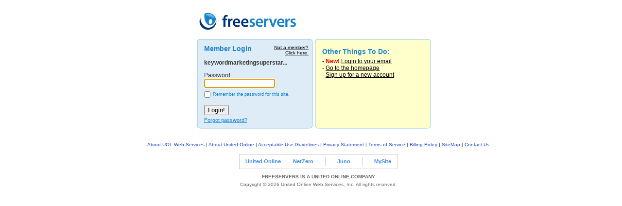

--- FILE ---
content_type: text/css
request_url: http://keywordmarketingsuperstar.com/cgi-bin/css/new_style.css?partner=freeservers.premium
body_size: 9890
content:
/* Defaults for page */









body {
	background-color:#1682CC;
	margin:0px;
	font-size:12px;
}
#insidebanners {
	background-color:#FFFFFF;
	font-family:Arial, Helvetica, sans-serif;
	color:#333333;
	padding-left:20px;
	padding-right:20px;
	padding-bottom:30px;
	padding-top:20px;
}
table {
	font-family:Arial,Helvetica;
	font-size:12px;
}
a, a:link{
	color:#000000;
}
a:visited {
	color:#999999;
}
a:active,a:hover {
	color:#555555;
}
form {
	margin:0px;
}
#titlebar1{
	background-image:url(/fs_img/white_TR.gif);
	background-position:top right;
	background-repeat:no-repeat;
	background-color:#C5E0F2;
	float:left;
}
#titlebar2{
	background-image:url(/fs_img/white_TL.gif);
	background-position:top left;
	background-repeat:no-repeat;
}
#titlebar3{
	border-top:1px solid #000000;
}
#pagetitle {
	font-family:Arial,Helvetica,sans-serif;
	color:#1682CC;
	font-size:12px;
	font-weight:bold;
	padding:10px;
	padding-top:5px;
	padding-bottom:5px;
}
#pagetitle a:link{
		color:#1682CC;
}

.tabbar {
	text-align:left;
}
#tabbarinner{
	width:540px;
	float:left;
}
.tabbar2 {
	text-align:left;
	margin-left:5px;
	margin-right:5px;
}
.tabbar3 {
	text-align:left;
	border-top:1px solid #000000;
	margin-left:5px;
	margin-right:5px;
	clear:both;
}
.tabselected{
	background-color:#FFFFFF;
	float:left;
	margin-left:5px;
	padding:5px;
	width:119px;
	height:16px;
	background-image:url(/cgi-bin/image/images/tab_selected.gif);
	text-align:center;
	position:relative;
	top:1px;
}
.tabunselected{
	float:left;
	margin-left:5px;
	padding:5px;
	background-color:#C5E0F2;
	width:119px;
	height:15px;
	background-image:url(/cgi-bin/image/images/tab_unselected.gif);
	text-align:center;
	position:relative;
	top:1px;
}
.tabselected2{
	display:inline;
	font-family:Arial,Helvetica,sans-serif;
	font-size:13px;
	font-weight:bold;
}
.tabselected2 .link,
.tabselected2 .link:link,
.tabselected2 .link:hover,
.tabselected2 .link:active,
.tabselected2 .link:visited
{
	color:#000000;
	text-decoration:none;
}
.tabunselected2{
	display:inline;
	font-family:Arial,Helvetica,sans-serif;
	font-size:13px;
	font-weight:bold;
}
.tabunselected2 .link,
.tabunselected2 .link:link,
.tabunselected2 .link:hover,
.tabunselected2 .link:active,
.tabunselected2 .link:visited
{
	color:#1682CC;
	text-decoration:none;
}

#accounthelp{
	float:right;
	font-size:12px;
}
.areaborder {
	border:1px solid #000000;
	clear:both;
}
#maintable{
	text-align:left;
}

#logincontainer{
	float:right;
	font-family:Arial,Helvetica,sans-serif;
	color:Black;
	background-color:#FFFFFF;
	font-size:12px;	
}
#logincontainer a{
	font-weight:bold;
}
/* Spot area */
.spot {
	background-color:#FFFFFF;
	font-size:12px;
	font-family:Arial,Helvetica;
	color:#333333;
	padding:10px;
}

.spottable {
	width:100%;
}

.spot a{
	color:#555555;
}
.spotheading {
	color:#333333;
	font-size:18px;
	font-family:Arial,Helvetica;
	background-color:#FFFFFF;
	font-weight:bold;
}
.spotheading a{
	color:#555555;
}

.spotimage {
	padding-right:10px;
}

/* Sections */
.section {
	background-color:#FFFFFF;
	padding:10px;
}
.firstsectionheading, .sectionheading {
	font-family:Arial,Helvetica;
	color:#1682CC;
	font-size:18px;
	margin-top:5px;
	padding:3px;
  padding-left: 0px;
	font-weight:bold;
	clear:both;
}
.sectionheading { 
	border-top:1px solid #D0E6F5;
}
.firstsectionheading { 
  border-top:0px; 
}
.sectionheadingtext{
	font-weight:normal;
}
.sectionheadingtext{
	font-weight:normal;
}
.dontshow{
	float:right;
}
.maxmin{
	float:left;
}
.helpbutton{
	float:right;
}

.subheading {
	font-family:Arial,Helvetica;
	color:#555555;
	font-size:12px;
	margin:5px;
	padding:3px;
	font-weight:bold;
	clear:both;
}


.sectiontextouter {
	padding:5px;
  padding-left: 10px;
	font-family:Arial,Helvetica;
	color:#003377;
	font-size:12px;
}
.sectiontext {
	font-family:Arial,Helvetica;
	color:#333333;
	font-size:12px;
}

.sectiontextlink {
	font-family:Arial,Helvetica;
	color:#555555;
	font-size:12px;
}


/* Table stuff */

.tablewrapper {
	padding-left:20px;
	padding-right:20px;
}


.normaltable {
	font-family:Arial,Helvetica;
	font-size:12px;
	width:100%;
}
.tableheading {
	background-color:#1682CC;
	font-family: Arial,Helvetica,sans-serif;
	font-size:12px;
	color:#FFFFFF;
}

.tableheadtext{
	font-family: Arial,Helvetica,sans-serif;
	font-size:12px;
	color:#FFFFFF;
}

.tableheadtext a{
	color:#FFFFFF;
}

.tablesubheading {
	background-color:#D0E6F5;
	font-family: Arial,Helvetica,sans-serif;
	font-size:12px;
	color:#1682CC;
}

.tablesubheading a{
	color:#1682CC;
}



.tablerow1 {
	background-color:#eeeeee;
	color:#333333;
	font-size:12px;
}
.tablerow1 a:link, .tablerow1 a:active, .tablerow1 a:hover  {
	color:#1682CC;
}
.tablerow1 td a:visited {
	color:#1682CC;
}

.tablerow2 {
	background-color:#ffffff;
	color:#333333;
	font-size:12px;
}
.tablerow2 a:link, .tablerow2 a:active, .tablerow2 a:hover  {
	color:#1682CC;
}
.tablerow2 td a:visited {
	color:#1682CC;
}



/* Shell Stuff */
#shellouterdiv {
	text-align:center;
}
#logocontainer {
	text-align:left;
	padding:3px;
}
#shellinnerdiv {
	padding:3px;
}

.borderright {
	border-right:1px solid #000000;
}
.borderleft {
	border-left:1px solid #000000;
}
.borderbottom {
	border-bottom:1px solid #000000;
}
.bordertop {
	border-top:1px solid #000000;
}
.content {
	margin-left:20px;
}
#headerlogo {
	margin-top:8px;
	margin-bottom:6px;
	margin-left:17px;
}
.chunkheading {
	width:100%;
	padding-left:10px;
	line-height:26px;
	color:#FFFFFF;
	font-weight:bold;
	font-size:10px;
}
.chunk {
	font-size:10px;
	background-color:#FFFFFF;
}
.wrapbutton {
	font-size:10px;
}
.maincontentarea {
	padding:10px;
}
#cobrand {
	text-align:center;
	margin:15px;
}

.buttonbar {
	background-color:#FFFFFF;
	padding:15px;
	font-family:Arial,Helvetica;
	font-size:12px;
	color:#333333;
}
.buttonbarbutton{
	float:right;
}

.sectionbuttonbar {
	background-color:White;
	padding:5px;
	padding-bottom:10px;
	font-family:Arial,Helvetica;
	font-size:12px;
	color:#003377;
}
.sectionbuttonbarbutton{
	float:right;
}

#floating_chunk_build {
	position:absolute;
	top:120px;
	left:50%;
}
#floating_chunk_build_box {
	position:relative;
	left:-50%;
	background-color:#FFFFCC;
	border-style:solid;
	border-width:1px;
	border-color:#000101;
}
#floating_chunk_build_title {
	color:#FFFFFF;
	background-color:#1682CC;
	font-weight:bold;
	font-size:12px;
	padding:5px;
	border-bottom-style:solid;
	border-bottom-width:1px;
	border-bottom-color:#000101;
}
#floating_chunk_build_content {
	color:#000000;
	font-size:12px;
	margin:10px;
}
#floating_chunk_build_header {
	color:#0072C4;
	font-size:18px;
	font-weight:bold;
}
#floating_chunk_build_content td {
	background-color:#FFFFCC;
	padding:4px;
}
#floating_chunk_build_content td form{
	color:#0072C4;
}
#floating_chunk_build_sb, #floating_chunk_build_ftp {
	font-weight:bold;
	color:#0072C4;
	float:left;
	width:49%;
	text-align:center;
	margin-top:10px;
	margin-bottom:10px;
}
#floating_chunk_build_sb {
	border-right:1px dashed #0072C4;
}
#floating_chunk_build_ftp {
	border-left:1px dashed #0072C4;
}
#floating_chunk_build_sb img, #floating_chunk_build_ftp img {
	margin:8px;
}
#floating_chunk_build_sb a, #floating_chunk_build_ftp a,
#floating_chunk_build_sb a:link, #floating_chunk_build_ftp a:link,
#floating_chunk_build_sb a:hover, #floating_chunk_build_ftp a:hover,
#floating_chunk_build_sb a:visited, #floating_chunk_build_ftp a:visited,
#floating_chunk_build_sb a:active, #floating_chunk_build_ftp a:active {
	font-size:18px;
	color:#0072C4;
}

.rightsidebar {
	background-color:#C5E0F2;
	padding:16px;
}

.rightsidebar .maxmin{
	float:right;
}

.sidebar_box{
	border:1px solid #1682CC;
	margin-bottom:16px;
	background-color:#FFFFFF;
	width:234px;
}
.sidebar_title{
	background-color:#1682CC;
	color:#C5E0F2;
	font-weight:bold;
	padding:4px;
	border-bottom:1px solid #1682CC;
}
.sidebar_content{
	background-color:#FFFFFF;
	color:#003377;
	padding:10px;
	padding-left:0px;
}
.sidebar_content a {
	color:#1682CC;
}
.sidebar_ul {
	margin:0px;
	margin-left:-15px;
}

.sidebar_li {
	padding-left:0px;
	list-style-type:square;
	color:#003377;
	font-weight:bold;
	font-size:12px;
}
.shortcutstableimage {
	padding:10px;
}
.dividerdotted {
	clear:both;
	border-bottom:2px dotted #004A87;
	height:2px;
}
.customize {
	font-size:10px;
	margin-top:5px;
	text-align:right;
	margin-right:10px;
}
.pagemask{
	position:absolute;
	background-color:#FFFFFF;
	top:0px;
	left:0px;
	width:100%;
	height:100%;
}

.error {
        background: #FFFFFF;
        color:      #FF0000;
}

.footer, .footertext {
	color:#333333;
	font-family:arial,helvetica;
	font-size:10px;
	margin:10px;
}
.footerlink,
.footertext a,
.footertext a:link,
.footertext a:visited,
.footertext a:hover,
.footertext a:active,
.footer a,
.footer a:link,
.footer a:visited,
.footer a:hover,
.footer a:active  {
	color:#333333;
}
.noaccess{ opacity:0.6; }
.noaccess img{ filter:progid:DXImageTransform.Microsoft.Alpha(opacity=60); }

/* This is the Freeservers partner override for css styles for the new member area */

.sidebar_title{
	color:#FFFFFF;
}
.tableheading {
	background-color:#C5E0F2;
}
.tableheadtext {
	color:#333333;
}
.tablerow1 {
	background-color:#E1EFF8;
}
.tabselected2 .link,
.tabselected2 .link:link,
.tabselected2 .link:hover,
.tabselected2 .link:active,
.tabselected2 .link:visited,
#logincontainer a,
#logincontainer a:link,
#logincontainer a:hover,
#logincontainer a:active,
#logincontainer a:visited,
#accounthelp a,
#accounthelp a:link,
#accounthelp a:hover,
#accounthelp a:active,
#accounthelp a:visited
{
	color:#003377;
}

.spotheading,
.sectionheading,
a, a:link,
a:visited,
a:active,
a:hover,
.spot a,
.spotheading a,
.sectiontextlink,
.tablerow2 a:link, .tablerow2 a:visited, .tablerow2 a:active, .tablerow2 a:hover,
.tablerow1 a:link, .tablerow1 a:visited, .tablerow1 a:active, .tablerow1 a:hover {
	color:#1682CC;
}

.Xfooter table td.footer a:hover{ text-decoration: none; }

